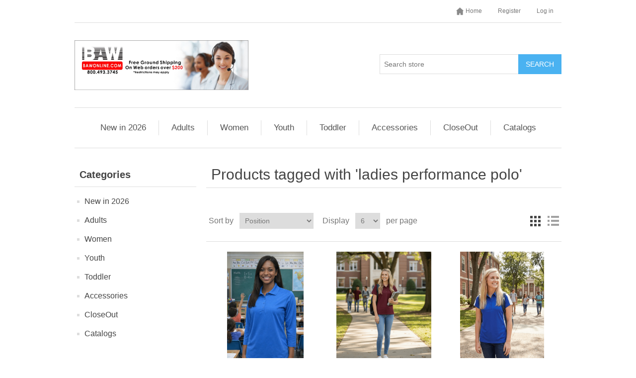

--- FILE ---
content_type: text/html; charset=utf-8
request_url: https://www.bawonline.com/ladies-performance-polo
body_size: 9315
content:
<!DOCTYPE html><html lang="en" dir="ltr" class="html-product-tag-page"><head><title>BAW Athletic Wear. Products tagged with &#x27;ladies performance polo&#x27;</title><meta charset="UTF-8"><meta name="description" content=""><meta name="keywords" content=""><meta name="generator" content="nopCommerce"><meta name="viewport" content="width=device-width, initial-scale=1"><link rel="stylesheet" href="/css/ws7nj0xewle_twu0tmnzfw.styles.css?v=maVXpETbAYlwVdv4YyxiQRT8Aoc"><script>!function(n,t,i){function p(){i.onInit&&i.onInit(r)}var u=n.location,s="script",h="instrumentationKey",f="ingestionendpoint",c="disableExceptionTracking",l="ai.device.",a="toLowerCase",e="crossOrigin",v="POST",y="appInsightsSDK",o=i.name||"appInsights",r;(i.name||n[y])&&(n[y]=o);r=n[o]||function(r){function nt(n,t){var i={},r="Browser";return i[l+"id"]=r[a](),i[l+"type"]=r,i["ai.operation.name"]=u&&u.pathname||"_unknown_",i["ai.internal.sdkVersion"]="javascript:snippet_"+(o.sv||o.version),{time:function(){function t(n){var t=""+n;return 1===t.length&&(t="0"+t),t}var n=new Date;return n.getUTCFullYear()+"-"+t(1+n.getUTCMonth())+"-"+t(n.getUTCDate())+"T"+t(n.getUTCHours())+":"+t(n.getUTCMinutes())+":"+t(n.getUTCSeconds())+"."+((n.getUTCMilliseconds()/1e3).toFixed(3)+"").slice(2,5)+"Z"}(),iKey:n,name:"Microsoft.ApplicationInsights."+n.replace(/-/g,"")+"."+t,sampleRate:100,tags:i,data:{baseData:{ver:2}}}}function rt(n){for(;n.length;)!function(n){o[n]=function(){var t=arguments;g||o.queue.push(function(){o[n].apply(o,t)})}}(n.pop())}var g=!1,w=!1,o={initialize:!0,queue:[],sv:"5",version:2,config:r},b=r.url||i.src,k,et,p,d;if(b){function tt(){var e,s,k,d,tt,it,c,l,y,t,p;g=!0;o.queue=[];w||(w=!0,e=b,c=function(){var n={},s=r.connectionString,u,t,i,e,o;if(s)for(u=s.split(";"),t=0;t<u.length;t++)i=u[t].split("="),2===i.length&&(n[i[0][a]()]=i[1]);return n[f]||(e=n.endpointsuffix,o=e?n.location:null,n[f]="https://"+(o?o+".":"")+"dc."+(e||"services.visualstudio.com")),n}(),l=c[h]||r[h]||"",y=c[f],t=y?y+"/v2/track":r.endpointUrl,(p=[]).push((s="SDK LOAD Failure: Failed to load Application Insights SDK script (See stack for details)",k=e,d=t,(it=(tt=nt(l,"Exception")).data).baseType="ExceptionData",it.baseData.exceptions=[{typeName:"SDKLoadFailed",message:s.replace(/\./g,"-"),hasFullStack:!1,stack:s+"\nSnippet failed to load ["+k+"] -- Telemetry is disabled\nHelp Link: https://go.microsoft.com/fwlink/?linkid=2128109\nHost: "+(u&&u.pathname||"_unknown_")+"\nEndpoint: "+d,parsedStack:[]}],tt)),p.push(function(n,t,i,r){var f=nt(l,"Message"),e=f.data,u;return e.baseType="MessageData",u=e.baseData,u.message='AI (Internal): 99 message:"'+("SDK LOAD Failure: Failed to load Application Insights SDK script (See stack for details) ("+i+")").replace(/\"/g,"")+'"',u.properties={endpoint:r},f}(0,0,e,t)),function(t,r){var f,u;JSON&&(f=n.fetch,f&&!i.useXhr?f(r,{method:v,body:JSON.stringify(t),mode:"cors"}):XMLHttpRequest&&(u=new XMLHttpRequest,u.open(v,r),u.setRequestHeader("Content-type","application/json"),u.send(JSON.stringify(t))))}(p,t))}function it(n,t){w||setTimeout(function(){!t&&o.core||tt()},500)}k=function(){var n=t.createElement(s),r;return n.src=b,r=i[e],!r&&""!==r||"undefined"==n[e]||(n[e]=r),n.onload=it,n.onerror=tt,n.onreadystatechange=function(t,i){"loaded"!==n.readyState&&"complete"!==n.readyState||it(0,i)},n}();i.ld<0?t.getElementsByTagName("head")[0].appendChild(k):setTimeout(function(){t.getElementsByTagName(s)[0].parentNode.appendChild(k)},i.ld||0)}try{o.cookie=t.cookie}catch(ot){}var y="track",ut="TrackPage",ft="TrackEvent";return rt([y+"Event",y+"PageView",y+"Exception",y+"Trace",y+"DependencyData",y+"Metric",y+"PageViewPerformance","start"+ut,"stop"+ut,"start"+ft,"stop"+ft,"addTelemetryInitializer","setAuthenticatedUserContext","clearAuthenticatedUserContext","flush"]),o.SeverityLevel={Verbose:0,Information:1,Warning:2,Error:3,Critical:4},et=(r.extensionConfig||{}).ApplicationInsightsAnalytics||{},!0!==r[c]&&!0!==et[c]&&(p="onerror",rt(["_"+p]),d=n[p],n[p]=function(n,t,i,r,u){var f=d&&d(n,t,i,r,u);return!0!==f&&o["_"+p]({message:n,url:t,lineNumber:i,columnNumber:r,error:u}),f},r.autoExceptionInstrumented=!0),o}(i.cfg);(n[o]=r).queue&&0===r.queue.length?(r.queue.push(p),r.trackPageView({})):p()}(window,document,{src:"https://js.monitor.azure.com/scripts/b/ai.2.min.js",crossOrigin:"anonymous",cfg:{connectionString:"InstrumentationKey=3fb98757-a58e-43cb-8a31-935b9dc090a7;IngestionEndpoint=https://southcentralus-0.in.applicationinsights.azure.com/;LiveEndpoint=https://southcentralus.livediagnostics.monitor.azure.com/;ApplicationId=580fc0c3-2645-4bb3-adc4-bed51461973b"}})</script><body><input name="__RequestVerificationToken" type="hidden" value="CfDJ8CvtWFfmbj5JlXm6ZaRDzdlRpSqVLeKkd3OemoDcEHkcMSc4JMl1HhYjFHaulPzoRu_nHww_0OolThrNIY-GEXE0pGxtx83GMccGqhURbpiLrTdmG-JT4Y0eL7U9BdeJ_n3YguQnXh1eHCP_7IMMG_Q"><div class="ajax-loading-block-window" style="display:none"></div><div id="dialog-notifications-success" title="Notification" style="display:none"></div><div id="dialog-notifications-error" title="Error" style="display:none"></div><div id="dialog-notifications-warning" title="Warning" style="display:none"></div><div id="bar-notification" class="bar-notification-container" data-close="Close"></div><!--[if lte IE 8]><div style="clear:both;height:59px;text-align:center;position:relative"><a href="http://www.microsoft.com/windows/internet-explorer/default.aspx" target="_blank"> <img src="/Themes/DefaultClean/Content/images/ie_warning.jpg" height="42" width="820" alt="You are using an outdated browser. For a faster, safer browsing experience, upgrade for free today."> </a></div><![endif]--><div class="master-wrapper-page"><div class="header"><div class="header-upper"><div class="header-selectors-wrapper"></div><div class="header-links-wrapper"><div class="header-links"><ul><li id="tophomelink"><a href="/"> <span>Home</span> </a><li><a href="/register?returnUrl=%2Fladies-performance-polo" class="ico-register">Register</a><li><a href="/login?returnUrl=%2Fladies-performance-polo" class="ico-login">Log in</a></ul></div></div></div><div class="header-lower"><div class="header-logo"><a href="/shipping-returns"> <img alt="BAW Athletic Wear" style="width:350px;border-width:unset" src="https://bawonlinestorage.blob.core.windows.net/thumbs/0025696_0024954_web banner.jpeg"> </a></div><div class="search-box store-search-box"><form method="get" id="small-search-box-form" action="/search"><input type="text" class="search-box-text" id="small-searchterms" autocomplete="off" name="q" placeholder="Search store" aria-label="Search store"> <button type="submit" class="button-1 search-box-button">Search</button></form></div></div></div><div class="header-menu"><ul class="top-menu notmobile"><li><a href="/new-in-2026">New in 2026 </a><li><a href="/mens">Adults </a><div class="sublist-toggle"></div><ul class="sublist first-level"><li><a href="/performance-t-shirts">Performance T-Shirts </a><li><a href="/performance-quarter-zip">Performance 1/4 Zip </a><li><a href="/performance-sleeveless">Sleeveless </a><li><a href="/shorts-3">Perfomance Shorts </a><li><a href="/performance-fullzip">Performance Fullzip </a><li><a href="/windsuit-2">Windsuit </a><li><a href="/pants">Pants </a><li><a href="/tri-blend">Tri-Blend </a><li><a href="/tops">Tops </a><li><a href="/corporate-wear-2">Corporate Wear </a><li><a href="/button-down">Fishing </a><li><a href="/compression-shirts">Compression Shirts </a><li><a href="/fan-jersey">Fan Jersey </a><li><a href="/fleece-hoodies">Fleece &amp; Hoodies </a><li><a href="/letterman-varsity-jackets-2">Jackets </a><li><a href="/polo">Polo </a><div class="sublist-toggle"></div><ul class="sublist"><li><a href="/performance-polo">Performance Polo </a><li><a href="/eco-polo">ECO Polo </a><li><a href="/cottonpoly-polo">Cotton/Poly Polo </a></ul><li><a href="/sports">Sports </a></ul><li><a href="/ladies">Women </a><div class="sublist-toggle"></div><ul class="sublist first-level"><li><a href="/button-down-2">Fishing </a><li><a href="/letterman-varsity-jackets-3">Letterman Jackets </a><li><a href="/polo-3">Polo </a><div class="sublist-toggle"></div><ul class="sublist"><li><a href="/performance-polo-3">Performance Polo </a><li><a href="/eco-polo-3">ECO Polo </a><li><a href="/cottonpoly-polo-3">Cotton/Poly Polo </a></ul><li><a href="/sleeveless">Sleeveless </a><li><a href="/cadigans-2">Cardigans </a><li><a href="/performance-fullzip-3">Performance Fullzip </a><li><a href="/performance-quarter-zip-3">Performance 1/4 zip </a><li><a href="/fan-jersey-3">Fan Jersey </a><li><a href="/shorts-5">Shorts / Skort </a><li><a href="/pants-2">Pants </a><li><a href="/t-shirts">T-Shirts </a><li><a href="/performance-halfzip">Performance 1/2 zip </a><li><a href="/performance-hoodie">Performance Hoodie </a><li><a href="/tunic-vest">Tunic Vest </a><li><a href="/tri-blend-2">Tri-Blend </a><li><a href="/tops-2">Tops </a><li><a href="/corporate-wear-3">Corporate Wear </a></ul><li><a href="/youth">Youth </a><div class="sublist-toggle"></div><ul class="sublist first-level"><li><a href="/performance-shorts-2">Performance Crewneck </a><li><a href="/fleece-hoodies-2">Fleece &amp; Hoodies </a><li><a href="/performance-quarter-zip-2">Performance 1/4 Zip </a><li><a href="/performance-fullzip-2">Performance Fullzip </a><li><a href="/compression-shirts-2">Compression/Sleeveless </a><li><a href="/fan-jersey-2">Fan Jersey </a><li><a href="/performance-shorts-3">Performance Shorts </a><li><a href="/polo-2">Polo </a><div class="sublist-toggle"></div><ul class="sublist"><li><a href="/eco-polo-2">ECO Polo </a><li><a href="/performance-polo-2">Performance Polo </a><li><a href="/cottonpoly-polo-2">Cotton/Poly Polo </a></ul><li><a href="/letterman-varsity-jackets-4">Letterman Jackets </a><li><a href="/shirt-dress-2">School Cadigan </a><li><a href="/performance-v-neck">Performance V-neck </a><li><a href="/tri-blend-3">Tri-Blend </a><li><a href="/pants-3">Pants </a><li><a href="/button-down-3">Button Down </a><li><a href="/windsuit-3">Windsuit </a></ul><li><a href="/toddler">Toddler </a><li><a href="/accessory">Accessories </a><li><a href="/close-out">CloseOut </a><li><a href="/catalog-2">Catalogs </a></ul><div class="menu-toggle">Categories</div><ul class="top-menu mobile"><li><a href="/new-in-2026">New in 2026 </a><li><a href="/mens">Adults </a><div class="sublist-toggle"></div><ul class="sublist first-level"><li><a href="/performance-t-shirts">Performance T-Shirts </a><li><a href="/performance-quarter-zip">Performance 1/4 Zip </a><li><a href="/performance-sleeveless">Sleeveless </a><li><a href="/shorts-3">Perfomance Shorts </a><li><a href="/performance-fullzip">Performance Fullzip </a><li><a href="/windsuit-2">Windsuit </a><li><a href="/pants">Pants </a><li><a href="/tri-blend">Tri-Blend </a><li><a href="/tops">Tops </a><li><a href="/corporate-wear-2">Corporate Wear </a><li><a href="/button-down">Fishing </a><li><a href="/compression-shirts">Compression Shirts </a><li><a href="/fan-jersey">Fan Jersey </a><li><a href="/fleece-hoodies">Fleece &amp; Hoodies </a><li><a href="/letterman-varsity-jackets-2">Jackets </a><li><a href="/polo">Polo </a><div class="sublist-toggle"></div><ul class="sublist"><li><a href="/performance-polo">Performance Polo </a><li><a href="/eco-polo">ECO Polo </a><li><a href="/cottonpoly-polo">Cotton/Poly Polo </a></ul><li><a href="/sports">Sports </a></ul><li><a href="/ladies">Women </a><div class="sublist-toggle"></div><ul class="sublist first-level"><li><a href="/button-down-2">Fishing </a><li><a href="/letterman-varsity-jackets-3">Letterman Jackets </a><li><a href="/polo-3">Polo </a><div class="sublist-toggle"></div><ul class="sublist"><li><a href="/performance-polo-3">Performance Polo </a><li><a href="/eco-polo-3">ECO Polo </a><li><a href="/cottonpoly-polo-3">Cotton/Poly Polo </a></ul><li><a href="/sleeveless">Sleeveless </a><li><a href="/cadigans-2">Cardigans </a><li><a href="/performance-fullzip-3">Performance Fullzip </a><li><a href="/performance-quarter-zip-3">Performance 1/4 zip </a><li><a href="/fan-jersey-3">Fan Jersey </a><li><a href="/shorts-5">Shorts / Skort </a><li><a href="/pants-2">Pants </a><li><a href="/t-shirts">T-Shirts </a><li><a href="/performance-halfzip">Performance 1/2 zip </a><li><a href="/performance-hoodie">Performance Hoodie </a><li><a href="/tunic-vest">Tunic Vest </a><li><a href="/tri-blend-2">Tri-Blend </a><li><a href="/tops-2">Tops </a><li><a href="/corporate-wear-3">Corporate Wear </a></ul><li><a href="/youth">Youth </a><div class="sublist-toggle"></div><ul class="sublist first-level"><li><a href="/performance-shorts-2">Performance Crewneck </a><li><a href="/fleece-hoodies-2">Fleece &amp; Hoodies </a><li><a href="/performance-quarter-zip-2">Performance 1/4 Zip </a><li><a href="/performance-fullzip-2">Performance Fullzip </a><li><a href="/compression-shirts-2">Compression/Sleeveless </a><li><a href="/fan-jersey-2">Fan Jersey </a><li><a href="/performance-shorts-3">Performance Shorts </a><li><a href="/polo-2">Polo </a><div class="sublist-toggle"></div><ul class="sublist"><li><a href="/eco-polo-2">ECO Polo </a><li><a href="/performance-polo-2">Performance Polo </a><li><a href="/cottonpoly-polo-2">Cotton/Poly Polo </a></ul><li><a href="/letterman-varsity-jackets-4">Letterman Jackets </a><li><a href="/shirt-dress-2">School Cadigan </a><li><a href="/performance-v-neck">Performance V-neck </a><li><a href="/tri-blend-3">Tri-Blend </a><li><a href="/pants-3">Pants </a><li><a href="/button-down-3">Button Down </a><li><a href="/windsuit-3">Windsuit </a></ul><li><a href="/toddler">Toddler </a><li><a href="/accessory">Accessories </a><li><a href="/close-out">CloseOut </a><li><a href="/catalog-2">Catalogs </a></ul></div><div class="master-wrapper-content"><div class="master-column-wrapper"><div class="side-2"><div class="block block-category-navigation"><div class="title"><strong>Categories</strong></div><div class="listbox"><ul class="list"><li class="inactive"><a href="/new-in-2026">New in 2026 </a><li class="inactive"><a href="/mens">Adults </a><li class="inactive"><a href="/ladies">Women </a><li class="inactive"><a href="/youth">Youth </a><li class="inactive"><a href="/toddler">Toddler </a><li class="inactive"><a href="/accessory">Accessories </a><li class="inactive"><a href="/close-out">CloseOut </a><li class="inactive"><a href="/catalog-2">Catalogs </a></ul></div></div><div class="block block-popular-tags"><div class="title"><strong>Popular tags</strong></div><div class="listbox"><div class="tags"><ul><li><a href="/100-polyester" style="font-size:85%">100% polyester</a><li><a href="/black" style="font-size:150%">black</a><li><a href="/charcoal" style="font-size:80%">charcoal</a><li><a href="/dark-green" style="font-size:85%">DARK GREEN</a><li><a href="/kelly" style="font-size:80%">KELLY</a><li><a href="/maroon" style="font-size:90%">MAROON</a><li><a href="/navy" style="font-size:120%">navy</a><li><a href="/orange" style="font-size:80%">ORANGE</a><li><a href="/polyester" style="font-size:90%">polyester</a><li><a href="/purple" style="font-size:90%">purple</a><li><a href="/red" style="font-size:100%">red</a><li><a href="/royal" style="font-size:100%">royal</a><li><a href="/spandex" style="font-size:80%">spandex</a><li><a href="/uv-protection" style="font-size:120%">UV Protection</a><li><a href="/white" style="font-size:90%">WHITE</a></ul></div><div class="view-all"><a href="/producttag/all">View all</a></div></div></div></div><div class="center-2"><div class="page product-tag-page"><div class="page-title"><h1>Products tagged with &#x27;ladies performance polo&#x27;</h1></div><div class="page-body"><div class="product-selectors"><div class="product-viewmode"><span>View as</span> <a class="viewmode-icon grid selected" data-viewmode="grid" title="Grid" tabindex="0" aria-role="button" href="#">Grid</a> <a class="viewmode-icon list" data-viewmode="list" title="List" tabindex="0" aria-role="button" href="#">List</a></div><div class="product-sorting"><span>Sort by</span> <select aria-label="Select product sort order" id="products-orderby" name="products-orderby"><option selected value="0">Position<option value="5">Name: A to Z<option value="6">Name: Z to A<option value="10">Price: Low to High<option value="11">Price: High to Low<option value="15">Created on</select></div><div class="product-page-size"><span>Display</span> <select aria-label="Select number of products per page" id="products-pagesize" name="products-pagesize"><option value="3">3<option selected value="6">6<option value="9">9<option value="18">18</select> <span>per page</span></div></div><div class="products-container"><div class="ajax-products-busy"></div><div class="products-wrapper"><div class="product-grid"><div class="item-grid"><div class="item-box"><div class="product-item" data-productid="50597"><div class="picture"><a href="/xt49" title="Show details for XT49"> <img alt="Picture of XT49" src="https://bawonlinestorage.blob.core.windows.net/thumbs/0026320_xt49_415.png" title="Show details for XT49"> </a></div><div class="details"><h2 class="product-title"><a href="/xt49">XT49</a></h2><div class="description" data-short-description="none">XT49</div><div class="add-info"><div class="prices"><span class="price actual-price"></span></div><div class="buttons"></div></div></div></div></div><div class="item-box"><div class="product-item" data-productid="50615"><div class="picture"><a href="/ec407" title="Show details for EC407"> <img alt="Picture of EC407" src="https://bawonlinestorage.blob.core.windows.net/thumbs/0026315_ec407_415.png" title="Show details for EC407"> </a></div><div class="details"><h2 class="product-title"><a href="/ec407">EC407</a></h2><div class="description" data-short-description="none">EC407</div><div class="add-info"><div class="prices"><span class="price actual-price"></span></div><div class="buttons"></div></div></div></div></div><div class="item-box"><div class="product-item" data-productid="50782"><div class="picture"><a href="/xt121" title="Show details for XT121"> <img alt="Picture of XT121" src="https://bawonlinestorage.blob.core.windows.net/thumbs/0026309_xt121_415.png" title="Show details for XT121"> </a></div><div class="details"><h2 class="product-title"><a href="/xt121">XT121</a></h2><div class="description" data-short-description="none">XT121</div><div class="add-info"><div class="prices"><span class="price actual-price"></span></div><div class="buttons"></div></div></div></div></div><div class="item-box"><div class="product-item" data-productid="50792"><div class="picture"><a href="/xt47" title="Show details for XT47"> <img alt="Picture of XT47" src="https://bawonlinestorage.blob.core.windows.net/thumbs/0026319_xt47_415.png" title="Show details for XT47"> </a></div><div class="details"><h2 class="product-title"><a href="/xt47">XT47</a></h2><div class="description" data-short-description="none">XT47</div><div class="add-info"><div class="prices"><span class="price actual-price"></span></div><div class="buttons"></div></div></div></div></div><div class="item-box"><div class="product-item" data-productid="50837"><div class="picture"><a href="/dt11" title="Show details for DT11"> <img alt="Picture of DT11" src="https://bawonlinestorage.blob.core.windows.net/thumbs/0026297_dt11_415.png" title="Show details for DT11"> </a></div><div class="details"><h2 class="product-title"><a href="/dt11">DT11</a></h2><div class="description" data-short-description="none">LADIES VINTAGE DRY-TEK POLO S/S</div><div class="add-info"><div class="prices"><span class="price actual-price"></span></div><div class="buttons"></div></div></div></div></div><div class="item-box"><div class="product-item" data-productid="50913"><div class="picture"><a href="/ct1061" title="Show details for CT1061"> <img alt="Picture of CT1061" src="https://bawonlinestorage.blob.core.windows.net/thumbs/0023110_ct1061_415.png" title="Show details for CT1061"> </a></div><div class="details"><h2 class="product-title"><a href="/ct1061">CT1061</a></h2><div class="description" data-short-description="none"></div><div class="add-info"><div class="prices"><span class="price actual-price"></span></div><div class="buttons"></div></div></div></div></div></div></div></div></div></div></div></div></div></div><div class="footer"><div class="footer-upper"><div class="footer-block information"><div class="title"><strong>Information</strong></div><ul class="list"><li><a href="/sitemap">Sitemap</a><li><a href="/searchdealer">Search Dealer</a><li><a href="/about-us">About us</a><li><a href="/conditions-of-use">Conditions of Use</a><li><a href="/downloads">Downloads</a><li><a href="/frequently-asked-questions">Frequently Asked Questions</a><li><a href="/gsp">Global Sourcing Policy</a><li><a href="/privacy-notice">Privacy notice</a><li><a href="/shipping-returns">Shipping &amp; returns</a><li><a href="/trade-show">Trade Show</a><li><a href="/contactus">Contact us</a></ul></div><div class="footer-block customer-service"><div class="title"><strong>Customer service</strong></div><ul class="list"><li><a href="/requestrma">Request RMA</a><li><a href="/search">Search</a><li><a href="/news">News</a><li><a href="/recentlyviewedproducts">Recently viewed products</a><li><a href="/newproducts">New products</a></ul></div><div class="footer-block my-account"><div class="title"><strong>My account</strong></div><ul class="list"><li><a href="/customer/info">My account</a><li><a href="/order/history">Orders</a><li><a href="/customer/addresses">Addresses</a></ul></div><div class="footer-block follow-us"><div class="social"><div class="title"><strong>Follow us</strong></div><ul class="networks"><li class="facebook"><a href="https://www.facebook.com/BAWAthleticWear/" target="_blank" rel="noopener noreferrer">Facebook</a><li class="rss"><a href="/news/rss/1">RSS</a><li class="youtube"><a href="https://www.youtube.com/user/bawkaty" target="_blank" rel="noopener noreferrer">YouTube</a></ul></div><div class="newsletter"><div class="title"><strong>Newsletter</strong></div><div class="newsletter-subscribe" id="newsletter-subscribe-block"><div class="newsletter-email"><input id="newsletter-email" class="newsletter-subscribe-text" placeholder="Enter your email here..." aria-label="Sign up for our newsletter" type="email" name="NewsletterEmail"> <button type="button" id="newsletter-subscribe-button" class="button-1 newsletter-subscribe-button">Subscribe</button></div><div class="newsletter-validation"><span id="subscribe-loading-progress" style="display:none" class="please-wait">Wait...</span> <span class="field-validation-valid" data-valmsg-for="NewsletterEmail" data-valmsg-replace="true"></span></div></div><div class="newsletter-result" id="newsletter-result-block"></div></div></div></div><div class="footer-lower"><div class="footer-info"><span class="footer-disclaimer">Copyright &copy; 2026 BAW Athletic Wear. All rights reserved.</span></div><div class="footer-powered-by">Powered by <a href="https://www.nopcommerce.com/" target="_blank" rel="nofollow">nopCommerce</a></div></div></div></div><script src="/js/ah88wkmhn5k-k51ur8rjog.scripts.js?v=s4K2llBQOnAciLroEv8CgGl6GZY"></script><script>$(document).ready(function(){var n=$("[data-viewmode]");n.on("click",function(){return $(this).hasClass("selected")||(n.toggleClass("selected"),CatalogProducts.getProducts()),!1});$(CatalogProducts).on("before",function(n){var t=$("[data-viewmode].selected");t&&n.payload.urlBuilder.addParameter("viewmode",t.data("viewmode"))})})</script><script>$(document).ready(function(){var n=$("#products-orderby");n.on("change",function(){CatalogProducts.getProducts()});$(CatalogProducts).on("before",function(t){t.payload.urlBuilder.addParameter("orderby",n.val())})})</script><script>$(document).ready(function(){var n=$("#products-pagesize");n.on("change",function(){CatalogProducts.getProducts()});$(CatalogProducts).on("before",function(t){t.payload.urlBuilder.addParameter("pagesize",n.val())})})</script><script>function addPagerHandlers(){$("[data-page]").on("click",function(n){return n.preventDefault(),CatalogProducts.getProducts($(this).data("page")),!1})}$(document).ready(function(){CatalogProducts.init({ajax:!0,browserPath:"/ladies-performance-polo",fetchUrl:"/tag/products?tagId=72"});addPagerHandlers();$(CatalogProducts).on("loaded",function(){addPagerHandlers()})})</script><script>$("#small-search-box-form").on("submit",function(n){$("#small-searchterms").val()==""&&(alert("Please enter some search keyword"),$("#small-searchterms").focus(),n.preventDefault())})</script><script>var localized_data={AjaxCartFailure:"Failed to add the product. Please refresh the page and try one more time."};AjaxCart.init(!1,".header-links .cart-qty",".header-links .wishlist-qty","#flyout-cart",localized_data)</script><script>$(document).ready(function(){$(".menu-toggle").on("click",function(){$(this).siblings(".top-menu.mobile").slideToggle("slow")});$(".top-menu.mobile .sublist-toggle").on("click",function(){$(this).siblings(".sublist").slideToggle("slow")})})</script><script>function newsletter_subscribe(n){var i=$("#subscribe-loading-progress"),t;i.show();t={subscribe:n,email:$("#newsletter-email").val()};addAntiForgeryToken(t);$.ajax({cache:!1,type:"POST",url:"/subscribenewsletter",data:t,success:function(n){$("#newsletter-result-block").html(n.Result);n.Success?($("#newsletter-subscribe-block").hide(),$("#newsletter-result-block").show()):$("#newsletter-result-block").fadeIn("slow").delay(2e3).fadeOut("slow")},error:function(){alert("Failed to subscribe.")},complete:function(){i.hide()}})}$(document).ready(function(){$("#newsletter-subscribe-button").on("click",function(){newsletter_subscribe("true")});$("#newsletter-email").on("keydown",function(n){if(n.keyCode==13)return $("#newsletter-subscribe-button").trigger("click"),!1})})</script><script>$(document).ready(function(){$(".footer-block .title").on("click",function(){var n=window,t="inner",i;"innerWidth"in window||(t="client",n=document.documentElement||document.body);i={width:n[t+"Width"],height:n[t+"Height"]};i.width<769&&$(this).siblings(".list").slideToggle("slow")})})</script><script>$(document).ready(function(){$(".block .title").on("click",function(){var n=window,t="inner",i;"innerWidth"in window||(t="client",n=document.documentElement||document.body);i={width:n[t+"Width"],height:n[t+"Height"]};i.width<1001&&$(this).siblings(".listbox").slideToggle("slow")})})</script><script>$(document).ready(function(){function n(n,t){return $(t).children().first().text()<$(n).children().first().text()?1:-1}$(".information .list li").sort(n).appendTo(".information .list");$(".customer-service .list li").sort(n).appendTo(".customer-service .list");$(".my-account .list li").sort(n).appendTo(".my-account .list")})</script>